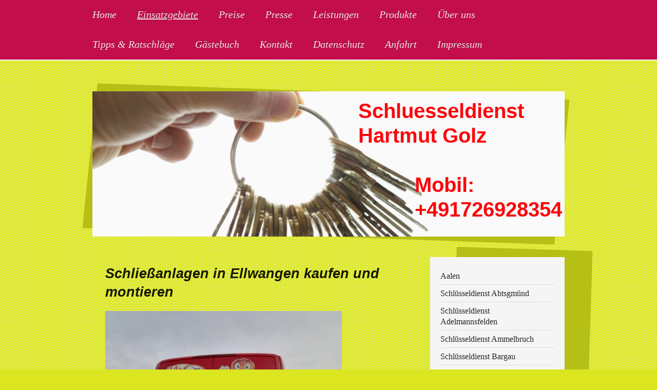

--- FILE ---
content_type: text/html; charset=UTF-8
request_url: https://www.schluesseldienst-golz.de/einsatzgebiete/ellwangen/schlie%C3%9Fanlagen-ellwangen/
body_size: 12881
content:
<!DOCTYPE html>
<html lang="de"  ><head prefix="og: http://ogp.me/ns# fb: http://ogp.me/ns/fb# business: http://ogp.me/ns/business#">
    <meta http-equiv="Content-Type" content="text/html; charset=utf-8"/>
    <meta name="generator" content="IONOS MyWebsite"/>
        
    <link rel="dns-prefetch" href="//cdn.website-start.de/"/>
    <link rel="dns-prefetch" href="//118.mod.mywebsite-editor.com"/>
    <link rel="dns-prefetch" href="https://118.sb.mywebsite-editor.com/"/>
    <link rel="shortcut icon" href="https://www.schluesseldienst-golz.de/s/misc/favicon.png?1570725105"/>
        <link rel="apple-touch-icon" href="https://www.schluesseldienst-golz.de/s/misc/touchicon.png?1570785931"/>
        <title>Schließanlagen Ellwangen</title>
    <style type="text/css">@media screen and (max-device-width: 1024px) {.diyw a.switchViewWeb {display: inline !important;}}</style>
    <style type="text/css">@media screen and (min-device-width: 1024px) {
            .mediumScreenDisabled { display:block }
            .smallScreenDisabled { display:block }
        }
        @media screen and (max-device-width: 1024px) { .mediumScreenDisabled { display:none } }
        @media screen and (max-device-width: 568px) { .smallScreenDisabled { display:none } }
                @media screen and (min-width: 1024px) {
            .mobilepreview .mediumScreenDisabled { display:block }
            .mobilepreview .smallScreenDisabled { display:block }
        }
        @media screen and (max-width: 1024px) { .mobilepreview .mediumScreenDisabled { display:none } }
        @media screen and (max-width: 568px) { .mobilepreview .smallScreenDisabled { display:none } }</style>
    <meta name="viewport" content="width=device-width, initial-scale=1, maximum-scale=1, minimal-ui"/>

<meta name="format-detection" content="telephone=no"/>
        <meta name="keywords" content="Schlüsseldienst , Schlüsselnotdienst , Aufsperrdienst , Türöffnung , Türnotöffnung , Schloss öffnen , Schloss tauschen , Auto PKW öffnen , Briefkasten öffnen , zerstörungsfreie Türöffnung , Schlüssel im Schloss abgebrochen , Schließanlage , Mehrfachverriegelung , Schlüseldienst Aalen , Schlüsseldienst in der Nähe"/>
            <meta name="description" content="Sie wollen eine neue Schließanlage ✅ in Ellwangen oder angrenzende Ortsteile bestellen, konfigurieren und liefern sowie montieren? Schließanlagen mit Not und Gefahrenfunktion ✅ oder Schließanlagen mit Knauffzylinder."/>
            <meta name="robots" content="index,follow"/>
        <link href="//cdn.website-start.de/templates/2069/style.css?1763478093678" rel="stylesheet" type="text/css"/>
    <link href="https://www.schluesseldienst-golz.de/s/style/theming.css?1768407118" rel="stylesheet" type="text/css"/>
    <link href="//cdn.website-start.de/app/cdn/min/group/web.css?1763478093678" rel="stylesheet" type="text/css"/>
<link href="//cdn.website-start.de/app/cdn/min/moduleserver/css/de_DE/common,facebook,shoppingbasket?1763478093678" rel="stylesheet" type="text/css"/>
    <link href="//cdn.website-start.de/app/cdn/min/group/mobilenavigation.css?1763478093678" rel="stylesheet" type="text/css"/>
    <link href="https://118.sb.mywebsite-editor.com/app/logstate2-css.php?site=311189873&amp;t=1768651289" rel="stylesheet" type="text/css"/>

<script type="text/javascript">
    /* <![CDATA[ */
var stagingMode = '';
    /* ]]> */
</script>
<script src="https://118.sb.mywebsite-editor.com/app/logstate-js.php?site=311189873&amp;t=1768651289"></script>

    <link href="//cdn.website-start.de/templates/2069/print.css?1763478093678" rel="stylesheet" media="print" type="text/css"/>
    <script type="text/javascript">
    /* <![CDATA[ */
    var systemurl = 'https://118.sb.mywebsite-editor.com/';
    var webPath = '/';
    var proxyName = '';
    var webServerName = 'www.schluesseldienst-golz.de';
    var sslServerUrl = 'https://www.schluesseldienst-golz.de';
    var nonSslServerUrl = 'http://www.schluesseldienst-golz.de';
    var webserverProtocol = 'http://';
    var nghScriptsUrlPrefix = '//118.mod.mywebsite-editor.com';
    var sessionNamespace = 'DIY_SB';
    var jimdoData = {
        cdnUrl:  '//cdn.website-start.de/',
        messages: {
            lightBox: {
    image : 'Bild',
    of: 'von'
}

        },
        isTrial: 0,
        pageId: 499236    };
    var script_basisID = "311189873";

    diy = window.diy || {};
    diy.web = diy.web || {};

        diy.web.jsBaseUrl = "//cdn.website-start.de/s/build/";

    diy.context = diy.context || {};
    diy.context.type = diy.context.type || 'web';
    /* ]]> */
</script>

<script type="text/javascript" src="//cdn.website-start.de/app/cdn/min/group/web.js?1763478093678" crossorigin="anonymous"></script><script type="text/javascript" src="//cdn.website-start.de/s/build/web.bundle.js?1763478093678" crossorigin="anonymous"></script><script type="text/javascript" src="//cdn.website-start.de/app/cdn/min/group/mobilenavigation.js?1763478093678" crossorigin="anonymous"></script><script src="//cdn.website-start.de/app/cdn/min/moduleserver/js/de_DE/common,facebook,shoppingbasket?1763478093678"></script>
<script type="text/javascript" src="https://cdn.website-start.de/proxy/apps/a1tvb2/resource/dependencies/"></script><script type="text/javascript">
                    if (typeof require !== 'undefined') {
                        require.config({
                            waitSeconds : 10,
                            baseUrl : 'https://cdn.website-start.de/proxy/apps/a1tvb2/js/'
                        });
                    }
                </script><script type="text/javascript">if (window.jQuery) {window.jQuery_1and1 = window.jQuery;}</script>
<meta name="google-site-verification" content="ETjH-DO4HlCzobG2p_Z3yWsoZll64UZ3fgRRX6nbNHQ"/>
<meta name="google-site-verification" content="ETjH-DO4HlCzobG2p_Z3yWsoZll64UZ3fgRRX6nbNHQ"/>
<meta name="google-site-verification" content="ESA-SklgwvfRQiEkhKwAN37UfEKBR_y2Jg6CeR2NQVY"/>
<meta name="google-site-verification" content="2vl5EeKrO2a6FRfF5sgQX4IGCY4FU8nVktglvHSSkcw"/>
<script type="text/javascript">if (window.jQuery_1and1) {window.jQuery = window.jQuery_1and1;}</script>
<script type="text/javascript" src="//cdn.website-start.de/app/cdn/min/group/pfcsupport.js?1763478093678" crossorigin="anonymous"></script>    <meta property="og:type" content="business.business"/>
    <meta property="og:url" content="https://www.schluesseldienst-golz.de/einsatzgebiete/ellwangen/schließanlagen-ellwangen/"/>
    <meta property="og:title" content="Schließanlagen Ellwangen"/>
            <meta property="og:description" content="Sie wollen eine neue Schließanlage ✅ in Ellwangen oder angrenzende Ortsteile bestellen, konfigurieren und liefern sowie montieren? Schließanlagen mit Not und Gefahrenfunktion ✅ oder Schließanlagen mit Knauffzylinder."/>
                <meta property="og:image" content="https://www.schluesseldienst-golz.de/s/misc/logo.jpg?t=1768494642"/>
        <meta property="business:contact_data:country_name" content="Deutschland"/>
    <meta property="business:contact_data:street_address" content="Telemannstr. 3"/>
    <meta property="business:contact_data:locality" content="Ellwangen / Röhlingen"/>
    
    <meta property="business:contact_data:email" content="info@schluesseldienst-golz.de"/>
    <meta property="business:contact_data:postal_code" content="73479"/>
    <meta property="business:contact_data:phone_number" content="+49 172 6928354"/>
    <meta property="business:contact_data:fax_number" content="+49 7965 801672"/>
    
<meta property="business:hours:day" content="MONDAY"/><meta property="business:hours:start" content="00:00"/><meta property="business:hours:end" content="23:59"/><meta property="business:hours:day" content="TUESDAY"/><meta property="business:hours:start" content="00:00"/><meta property="business:hours:end" content="23:59"/><meta property="business:hours:day" content="WEDNESDAY"/><meta property="business:hours:start" content="00:00"/><meta property="business:hours:end" content="23:59"/><meta property="business:hours:day" content="THURSDAY"/><meta property="business:hours:start" content="00:00"/><meta property="business:hours:end" content="23:59"/><meta property="business:hours:day" content="FRIDAY"/><meta property="business:hours:start" content="00:00"/><meta property="business:hours:end" content="23:59"/><meta property="business:hours:day" content="SATURDAY"/><meta property="business:hours:start" content="00:00"/><meta property="business:hours:end" content="23:59"/><meta property="business:hours:day" content="SUNDAY"/><meta property="business:hours:start" content="00:00"/><meta property="business:hours:end" content="23:59"/></head>


<body class="body diyBgActive  cc-pagemode-default diyfeSidebarRight diy-market-de_DE" data-pageid="499236" id="page-499236">
    
    <div class="diyw">
        <div class="diyweb diywebClark">
		<div class="diyfeMobileNav">
		
<nav id="diyfeMobileNav" class="diyfeCA diyfeCA2" role="navigation">
    <a title="Navigation aufklappen/zuklappen">Navigation aufklappen/zuklappen</a>
    <ul class="mainNav1"><li class=" hasSubNavigation"><a data-page-id="393331" href="https://www.schluesseldienst-golz.de/" class=" level_1"><span>Home</span></a><span class="diyfeDropDownSubOpener">&nbsp;</span><div class="diyfeDropDownSubList diyfeCA diyfeCA3"><ul class="mainNav2"><li class=" hasSubNavigation"><a data-page-id="495892" href="https://www.schluesseldienst-golz.de/nuki-2-0/" class=" level_2"><span>Nuki 2.0</span></a></li><li class=" hasSubNavigation"><a data-page-id="491708" href="https://www.schluesseldienst-golz.de/schlüsseldienst/" class=" level_2"><span>Schlüsseldienst</span></a></li></ul></div></li><li class="parent hasSubNavigation"><a data-page-id="393342" href="https://www.schluesseldienst-golz.de/einsatzgebiete/" class="parent level_1"><span>Einsatzgebiete</span></a><span class="diyfeDropDownSubOpener">&nbsp;</span><div class="diyfeDropDownSubList diyfeCA diyfeCA3"><ul class="mainNav2"><li class=" hasSubNavigation"><a data-page-id="393343" href="https://www.schluesseldienst-golz.de/einsatzgebiete/aalen/" class=" level_2"><span>Aalen</span></a><span class="diyfeDropDownSubOpener">&nbsp;</span><div class="diyfeDropDownSubList diyfeCA diyfeCA3"><ul class="mainNav3"><li class=" hasSubNavigation"><a data-page-id="521710" href="https://www.schluesseldienst-golz.de/einsatzgebiete/aalen/gewerbenachweis/" class=" level_3"><span>Gewerbenachweis</span></a></li><li class=" hasSubNavigation"><a data-page-id="471553" href="https://www.schluesseldienst-golz.de/einsatzgebiete/aalen/türöffnung-aalen/" class=" level_3"><span>Türöffnung Aalen</span></a></li><li class=" hasSubNavigation"><a data-page-id="515620" href="https://www.schluesseldienst-golz.de/einsatzgebiete/aalen/schlüsseldienst-aalen/" class=" level_3"><span>Schlüsseldienst Aalen</span></a></li><li class=" hasSubNavigation"><a data-page-id="499235" href="https://www.schluesseldienst-golz.de/einsatzgebiete/aalen/schließanlagen-in-aalen/" class=" level_3"><span>Schließanlagen in Aalen</span></a></li><li class=" hasSubNavigation"><a data-page-id="484190" href="https://www.schluesseldienst-golz.de/einsatzgebiete/aalen/schlosstausch-in-aalen/" class=" level_3"><span>Schlosstausch in Aalen</span></a></li></ul></div></li><li class=" hasSubNavigation"><a data-page-id="393344" href="https://www.schluesseldienst-golz.de/einsatzgebiete/schlüsseldienst-abtsgmünd/" class=" level_2"><span>Schlüsseldienst Abtsgmünd</span></a><span class="diyfeDropDownSubOpener">&nbsp;</span><div class="diyfeDropDownSubList diyfeCA diyfeCA3"><ul class="mainNav3"><li class=" hasSubNavigation"><a data-page-id="467586" href="https://www.schluesseldienst-golz.de/einsatzgebiete/schlüsseldienst-abtsgmünd/telefonnummer-schlüsseldienst-abtsgmünd/" class=" level_3"><span>Telefonnummer Schlüsseldienst Abtsgmünd</span></a></li><li class=" hasSubNavigation"><a data-page-id="499277" href="https://www.schluesseldienst-golz.de/einsatzgebiete/schlüsseldienst-abtsgmünd/schließanlagen-in-abtsgmünd/" class=" level_3"><span>Schließanlagen in Abtsgmünd</span></a></li></ul></div></li><li class=" hasSubNavigation"><a data-page-id="393345" href="https://www.schluesseldienst-golz.de/einsatzgebiete/schlüsseldienst-adelmannsfelden/" class=" level_2"><span>Schlüsseldienst Adelmannsfelden</span></a><span class="diyfeDropDownSubOpener">&nbsp;</span><div class="diyfeDropDownSubList diyfeCA diyfeCA3"><ul class="mainNav3"><li class=" hasSubNavigation"><a data-page-id="499278" href="https://www.schluesseldienst-golz.de/einsatzgebiete/schlüsseldienst-adelmannsfelden/schließanlagen-in-adelmannsfelden/" class=" level_3"><span>Schließanlagen in Adelmannsfelden</span></a></li></ul></div></li><li class=" hasSubNavigation"><a data-page-id="393346" href="https://www.schluesseldienst-golz.de/einsatzgebiete/schlüsseldienst-ammelbruch/" class=" level_2"><span>Schlüsseldienst Ammelbruch</span></a></li><li class=" hasSubNavigation"><a data-page-id="499956" href="https://www.schluesseldienst-golz.de/einsatzgebiete/schlüsseldienst-bargau/" class=" level_2"><span>Schlüsseldienst Bargau</span></a></li><li class=" hasSubNavigation"><a data-page-id="393347" href="https://www.schluesseldienst-golz.de/einsatzgebiete/schlüsseldienst-bopfingen/" class=" level_2"><span>Schlüsseldienst Bopfingen</span></a><span class="diyfeDropDownSubOpener">&nbsp;</span><div class="diyfeDropDownSubList diyfeCA diyfeCA3"><ul class="mainNav3"><li class=" hasSubNavigation"><a data-page-id="467382" href="https://www.schluesseldienst-golz.de/einsatzgebiete/schlüsseldienst-bopfingen/telefonnummer-schlüsseldienst-bopfingen/" class=" level_3"><span>Telefonnummer Schlüsseldienst Bopfingen</span></a></li><li class=" hasSubNavigation"><a data-page-id="409120" href="https://www.schluesseldienst-golz.de/einsatzgebiete/schlüsseldienst-bopfingen/türöffnung-bopfingen/" class=" level_3"><span>Türöffnung Bopfingen</span></a></li><li class=" hasSubNavigation"><a data-page-id="499237" href="https://www.schluesseldienst-golz.de/einsatzgebiete/schlüsseldienst-bopfingen/schließanlagen-in-bopfingen/" class=" level_3"><span>Schließanlagen in Bopfingen</span></a></li></ul></div></li><li class=" hasSubNavigation"><a data-page-id="393348" href="https://www.schluesseldienst-golz.de/einsatzgebiete/schlüsseldienst-bergbronn/" class=" level_2"><span>Schlüsseldienst Bergbronn</span></a></li><li class=" hasSubNavigation"><a data-page-id="393349" href="https://www.schluesseldienst-golz.de/einsatzgebiete/schlüsseldienst-böbingen-a-d-rems/" class=" level_2"><span>Schlüsseldienst Böbingen a.d. Rems</span></a></li><li class=" hasSubNavigation"><a data-page-id="393353" href="https://www.schluesseldienst-golz.de/einsatzgebiete/schlüsseldienst-bühlertann/" class=" level_2"><span>Schlüsseldienst Bühlertann</span></a></li><li class=" hasSubNavigation"><a data-page-id="393354" href="https://www.schluesseldienst-golz.de/einsatzgebiete/schlüsseldienst-bühlerzell/" class=" level_2"><span>Schlüsseldienst Bühlerzell</span></a><div class="diyfeDropDownSubList diyfeCA diyfeCA3"><ul class="mainNav3"></ul></div></li><li class=" hasSubNavigation"><a data-page-id="393356" href="https://www.schluesseldienst-golz.de/einsatzgebiete/schlüsseldienst-crailsheim/" class=" level_2"><span>Schlüsseldienst Crailsheim</span></a><span class="diyfeDropDownSubOpener">&nbsp;</span><div class="diyfeDropDownSubList diyfeCA diyfeCA3"><ul class="mainNav3"><li class=" hasSubNavigation"><a data-page-id="467523" href="https://www.schluesseldienst-golz.de/einsatzgebiete/schlüsseldienst-crailsheim/telefonnummer-schlüsseldienst-crailsheim/" class=" level_3"><span>Telefonnummer Schlüsseldienst Crailsheim</span></a></li></ul></div></li><li class=" hasSubNavigation"><a data-page-id="393357" href="https://www.schluesseldienst-golz.de/einsatzgebiete/schlüsseldienst-dinkelsbühl/" class=" level_2"><span>Schlüsseldienst Dinkelsbühl</span></a><span class="diyfeDropDownSubOpener">&nbsp;</span><div class="diyfeDropDownSubList diyfeCA diyfeCA3"><ul class="mainNav3"><li class=" hasSubNavigation"><a data-page-id="467524" href="https://www.schluesseldienst-golz.de/einsatzgebiete/schlüsseldienst-dinkelsbühl/telefonnummer-schlüsseldienst-dinkelsbühl/" class=" level_3"><span>Telefonnummer Schlüsseldienst Dinkelsbühl</span></a></li><li class=" hasSubNavigation"><a data-page-id="483002" href="https://www.schluesseldienst-golz.de/einsatzgebiete/schlüsseldienst-dinkelsbühl/türöffnung-dinkelsbühl/" class=" level_3"><span>Türöffnung Dinkelsbühl</span></a></li></ul></div></li><li class=" hasSubNavigation"><a data-page-id="393358" href="https://www.schluesseldienst-golz.de/einsatzgebiete/dalkingen/" class=" level_2"><span>Dalkingen</span></a><span class="diyfeDropDownSubOpener">&nbsp;</span><div class="diyfeDropDownSubList diyfeCA diyfeCA3"><ul class="mainNav3"><li class=" hasSubNavigation"><a data-page-id="500084" href="https://www.schluesseldienst-golz.de/einsatzgebiete/dalkingen/tel-nr-schlüsseldienst-dalkingen/" class=" level_3"><span>Tel.Nr. Schlüsseldienst Dalkingen</span></a></li></ul></div></li><li class=" hasSubNavigation"><a data-page-id="393359" href="https://www.schluesseldienst-golz.de/einsatzgebiete/deiningen/" class=" level_2"><span>Deiningen</span></a></li><li class=" hasSubNavigation"><a data-page-id="393361" href="https://www.schluesseldienst-golz.de/einsatzgebiete/dürrwangen/" class=" level_2"><span>Dürrwangen</span></a></li><li class=" hasSubNavigation"><a data-page-id="393362" href="https://www.schluesseldienst-golz.de/einsatzgebiete/dentlein-a-forst/" class=" level_2"><span>Dentlein a.Forst</span></a></li><li class=" hasSubNavigation"><a data-page-id="393363" href="https://www.schluesseldienst-golz.de/einsatzgebiete/dewangen/" class=" level_2"><span>Dewangen</span></a></li><li class="parent hasSubNavigation"><a data-page-id="393364" href="https://www.schluesseldienst-golz.de/einsatzgebiete/ellwangen/" class="parent level_2"><span>Ellwangen</span></a><span class="diyfeDropDownSubOpener">&nbsp;</span><div class="diyfeDropDownSubList diyfeCA diyfeCA3"><ul class="mainNav3"><li class=" hasSubNavigation"><a data-page-id="516172" href="https://www.schluesseldienst-golz.de/einsatzgebiete/ellwangen/schlüsseldienst-aus-ellwangen/" class=" level_3"><span>Schlüsseldienst aus Ellwangen</span></a></li><li class="current hasSubNavigation"><a data-page-id="499236" href="https://www.schluesseldienst-golz.de/einsatzgebiete/ellwangen/schließanlagen-ellwangen/" class="current level_3"><span>Schließanlagen Ellwangen</span></a></li></ul></div></li><li class=" hasSubNavigation"><a data-page-id="393365" href="https://www.schluesseldienst-golz.de/einsatzgebiete/ellenberg/" class=" level_2"><span>Ellenberg</span></a><span class="diyfeDropDownSubOpener">&nbsp;</span><div class="diyfeDropDownSubList diyfeCA diyfeCA3"><ul class="mainNav3"><li class=" hasSubNavigation"><a data-page-id="500087" href="https://www.schluesseldienst-golz.de/einsatzgebiete/ellenberg/telefonnummer-schlüsseldienst-ellenberg/" class=" level_3"><span>Telefonnummer Schlüsseldienst Ellenberg</span></a></li></ul></div></li><li class=" hasSubNavigation"><a data-page-id="393366" href="https://www.schluesseldienst-golz.de/einsatzgebiete/eigenzell/" class=" level_2"><span>Eigenzell</span></a></li><li class=" hasSubNavigation"><a data-page-id="393367" href="https://www.schluesseldienst-golz.de/einsatzgebiete/eggenrot/" class=" level_2"><span>Eggenrot</span></a></li><li class=" hasSubNavigation"><a data-page-id="393368" href="https://www.schluesseldienst-golz.de/einsatzgebiete/essingen/" class=" level_2"><span>Essingen</span></a></li><li class=" hasSubNavigation"><a data-page-id="393370" href="https://www.schluesseldienst-golz.de/einsatzgebiete/ederheim/" class=" level_2"><span>Ederheim</span></a></li><li class=" hasSubNavigation"><a data-page-id="393371" href="https://www.schluesseldienst-golz.de/einsatzgebiete/ehingen/" class=" level_2"><span>Ehingen</span></a></li><li class=" hasSubNavigation"><a data-page-id="393372" href="https://www.schluesseldienst-golz.de/einsatzgebiete/ehringen/" class=" level_2"><span>Ehringen</span></a></li><li class=" hasSubNavigation"><a data-page-id="393373" href="https://www.schluesseldienst-golz.de/einsatzgebiete/feuchtwangen/" class=" level_2"><span>Feuchtwangen</span></a></li><li class=" hasSubNavigation"><a data-page-id="393374" href="https://www.schluesseldienst-golz.de/einsatzgebiete/fremdingen/" class=" level_2"><span>Fremdingen</span></a></li><li class=" hasSubNavigation"><a data-page-id="393375" href="https://www.schluesseldienst-golz.de/einsatzgebiete/fichtenau/" class=" level_2"><span>Fichtenau</span></a></li><li class=" hasSubNavigation"><a data-page-id="393376" href="https://www.schluesseldienst-golz.de/einsatzgebiete/frankenhardt/" class=" level_2"><span>Frankenhardt</span></a></li><li class=" hasSubNavigation"><a data-page-id="393377" href="https://www.schluesseldienst-golz.de/einsatzgebiete/fachsenfeld/" class=" level_2"><span>Fachsenfeld</span></a></li><li class=" hasSubNavigation"><a data-page-id="393378" href="https://www.schluesseldienst-golz.de/einsatzgebiete/göggingen/" class=" level_2"><span>Göggingen</span></a></li><li class=" hasSubNavigation"><a data-page-id="393381" href="https://www.schluesseldienst-golz.de/einsatzgebiete/gerolfingen/" class=" level_2"><span>Gerolfingen</span></a></li><li class=" hasSubNavigation"><a data-page-id="393383" href="https://www.schluesseldienst-golz.de/einsatzgebiete/heubach/" class=" level_2"><span>Heubach</span></a></li><li class=" hasSubNavigation"><a data-page-id="393384" href="https://www.schluesseldienst-golz.de/einsatzgebiete/hüttlingen/" class=" level_2"><span>Hüttlingen</span></a></li><li class=" hasSubNavigation"><a data-page-id="393385" href="https://www.schluesseldienst-golz.de/einsatzgebiete/heuchlingen/" class=" level_2"><span>Heuchlingen</span></a></li><li class=" hasSubNavigation"><a data-page-id="393386" href="https://www.schluesseldienst-golz.de/einsatzgebiete/iggingen/" class=" level_2"><span>Iggingen</span></a></li><li class=" hasSubNavigation"><a data-page-id="393388" href="https://www.schluesseldienst-golz.de/einsatzgebiete/jagstzell/" class=" level_2"><span>Jagstzell</span></a></li><li class=" hasSubNavigation"><a data-page-id="393389" href="https://www.schluesseldienst-golz.de/einsatzgebiete/jagstheim/" class=" level_2"><span>Jagstheim</span></a></li><li class=" hasSubNavigation"><a data-page-id="393390" href="https://www.schluesseldienst-golz.de/einsatzgebiete/kirchheim-a-ries/" class=" level_2"><span>Kirchheim a.Ries</span></a><span class="diyfeDropDownSubOpener">&nbsp;</span><div class="diyfeDropDownSubList diyfeCA diyfeCA3"><ul class="mainNav3"><li class=" hasSubNavigation"><a data-page-id="393391" href="https://www.schluesseldienst-golz.de/einsatzgebiete/kirchheim-a-ries/königsbronn/" class=" level_3"><span>Königsbronn</span></a></li></ul></div></li><li class=" hasSubNavigation"><a data-page-id="393392" href="https://www.schluesseldienst-golz.de/einsatzgebiete/kerkingen/" class=" level_2"><span>Kerkingen</span></a></li><li class=" hasSubNavigation"><a data-page-id="393393" href="https://www.schluesseldienst-golz.de/einsatzgebiete/kösingen/" class=" level_2"><span>Kösingen</span></a></li><li class=" hasSubNavigation"><a data-page-id="393396" href="https://www.schluesseldienst-golz.de/einsatzgebiete/lauchheim/" class=" level_2"><span>Lauchheim</span></a></li><li class=" hasSubNavigation"><a data-page-id="393397" href="https://www.schluesseldienst-golz.de/einsatzgebiete/lippach/" class=" level_2"><span>Lippach</span></a><span class="diyfeDropDownSubOpener">&nbsp;</span><div class="diyfeDropDownSubList diyfeCA diyfeCA3"><ul class="mainNav3"><li class=" hasSubNavigation"><a data-page-id="393398" href="https://www.schluesseldienst-golz.de/einsatzgebiete/lippach/leinzell/" class=" level_3"><span>Leinzell</span></a></li></ul></div></li><li class=" hasSubNavigation"><a data-page-id="393399" href="https://www.schluesseldienst-golz.de/einsatzgebiete/langfurt/" class=" level_2"><span>Langfurt</span></a></li><li class=" hasSubNavigation"><a data-page-id="393400" href="https://www.schluesseldienst-golz.de/einsatzgebiete/mönchsroth/" class=" level_2"><span>Mönchsroth</span></a></li><li class=" hasSubNavigation"><a data-page-id="393401" href="https://www.schluesseldienst-golz.de/einsatzgebiete/maihingen/" class=" level_2"><span>Maihingen</span></a></li><li class=" hasSubNavigation"><a data-page-id="393402" href="https://www.schluesseldienst-golz.de/einsatzgebiete/minderoffingen/" class=" level_2"><span>Minderoffingen</span></a><span class="diyfeDropDownSubOpener">&nbsp;</span><div class="diyfeDropDownSubList diyfeCA diyfeCA3"><ul class="mainNav3"><li class=" hasSubNavigation"><a data-page-id="393403" href="https://www.schluesseldienst-golz.de/einsatzgebiete/minderoffingen/markoffingen/" class=" level_3"><span>Markoffingen</span></a></li></ul></div></li><li class=" hasSubNavigation"><a data-page-id="499952" href="https://www.schluesseldienst-golz.de/einsatzgebiete/schlüsseldienst-mutlangen/" class=" level_2"><span>Schlüsseldienst Mutlangen</span></a></li><li class=" hasSubNavigation"><a data-page-id="399915" href="https://www.schluesseldienst-golz.de/einsatzgebiete/schlüsseldienst-nattheim/" class=" level_2"><span>Schlüsseldienst Nattheim</span></a></li><li class=" hasSubNavigation"><a data-page-id="399914" href="https://www.schluesseldienst-golz.de/einsatzgebiete/schlüsseldienst-neuler/" class=" level_2"><span>Schlüsseldienst Neuler</span></a></li><li class=" hasSubNavigation"><a data-page-id="393678" href="https://www.schluesseldienst-golz.de/einsatzgebiete/schlüsseldienst-nördlingen/" class=" level_2"><span>Schlüsseldienst Nördlingen</span></a><span class="diyfeDropDownSubOpener">&nbsp;</span><div class="diyfeDropDownSubList diyfeCA diyfeCA3"><ul class="mainNav3"><li class=" hasSubNavigation"><a data-page-id="516310" href="https://www.schluesseldienst-golz.de/einsatzgebiete/schlüsseldienst-nördlingen/türöffnung-in-nördlingen/" class=" level_3"><span>Türöffnung in Nördlingen</span></a></li></ul></div></li><li class=" hasSubNavigation"><a data-page-id="394440" href="https://www.schluesseldienst-golz.de/einsatzgebiete/schlüsseldienst-oberkochen/" class=" level_2"><span>Schlüsseldienst Oberkochen</span></a><span class="diyfeDropDownSubOpener">&nbsp;</span><div class="diyfeDropDownSubList diyfeCA diyfeCA3"><ul class="mainNav3"><li class=" hasSubNavigation"><a data-page-id="518774" href="https://www.schluesseldienst-golz.de/einsatzgebiete/schlüsseldienst-oberkochen/oberkochen/" class=" level_3"><span>Oberkochen</span></a></li></ul></div></li><li class=" hasSubNavigation"><a data-page-id="394464" href="https://www.schluesseldienst-golz.de/einsatzgebiete/oettingen/" class=" level_2"><span>Oettingen</span></a></li><li class=" hasSubNavigation"><a data-page-id="394329" href="https://www.schluesseldienst-golz.de/einsatzgebiete/pfahlheim/" class=" level_2"><span>Pfahlheim</span></a></li><li class=" hasSubNavigation"><a data-page-id="399917" href="https://www.schluesseldienst-golz.de/einsatzgebiete/schlüsseldienst-rainau/" class=" level_2"><span>Schlüsseldienst Rainau</span></a></li><li class=" hasSubNavigation"><a data-page-id="399918" href="https://www.schluesseldienst-golz.de/einsatzgebiete/schlüsseldienst-rosenberg/" class=" level_2"><span>Schlüsseldienst Rosenberg</span></a></li><li class=" hasSubNavigation"><a data-page-id="394454" href="https://www.schluesseldienst-golz.de/einsatzgebiete/röhlingen/" class=" level_2"><span>Röhlingen</span></a><span class="diyfeDropDownSubOpener">&nbsp;</span><div class="diyfeDropDownSubList diyfeCA diyfeCA3"><ul class="mainNav3"><li class=" hasSubNavigation"><a data-page-id="499946" href="https://www.schluesseldienst-golz.de/einsatzgebiete/röhlingen/schlüsseldienst-röhlingen/" class=" level_3"><span>Schlüsseldienst Röhlingen</span></a></li></ul></div></li><li class=" hasSubNavigation"><a data-page-id="394455" href="https://www.schluesseldienst-golz.de/einsatzgebiete/riesbürg/" class=" level_2"><span>Riesbürg</span></a></li><li class=" hasSubNavigation"><a data-page-id="499954" href="https://www.schluesseldienst-golz.de/einsatzgebiete/schlüsseldienst-schechingen/" class=" level_2"><span>Schlüsseldienst Schechingen</span></a></li><li class=" hasSubNavigation"><a data-page-id="399916" href="https://www.schluesseldienst-golz.de/einsatzgebiete/schlüsseldienst-schopfloch/" class=" level_2"><span>Schlüsseldienst Schopfloch</span></a></li><li class=" hasSubNavigation"><a data-page-id="399719" href="https://www.schluesseldienst-golz.de/einsatzgebiete/schlüsseldienst-schwäbisch-gmünd/" class=" level_2"><span>Schlüsseldienst Schwäbisch Gmünd</span></a><span class="diyfeDropDownSubOpener">&nbsp;</span><div class="diyfeDropDownSubList diyfeCA diyfeCA3"><ul class="mainNav3"><li class=" hasSubNavigation"><a data-page-id="399720" href="https://www.schluesseldienst-golz.de/einsatzgebiete/schlüsseldienst-schwäbisch-gmünd/leistungen-schlüsseldienst-schwäbisch-gmünd/" class=" level_3"><span>Leistungen Schlüsseldienst Schwäbisch Gmünd</span></a></li></ul></div></li><li class=" hasSubNavigation"><a data-page-id="394456" href="https://www.schluesseldienst-golz.de/einsatzgebiete/stödtlen/" class=" level_2"><span>Stödtlen</span></a></li><li class=" hasSubNavigation"><a data-page-id="394457" href="https://www.schluesseldienst-golz.de/einsatzgebiete/stimpfach/" class=" level_2"><span>Stimpfach</span></a></li><li class=" hasSubNavigation"><a data-page-id="394458" href="https://www.schluesseldienst-golz.de/einsatzgebiete/tannhausen/" class=" level_2"><span>Tannhausen</span></a></li><li class=" hasSubNavigation"><a data-page-id="394459" href="https://www.schluesseldienst-golz.de/einsatzgebiete/unterkochen/" class=" level_2"><span>Unterkochen</span></a></li><li class=" hasSubNavigation"><a data-page-id="512984" href="https://www.schluesseldienst-golz.de/einsatzgebiete/unterrombach/" class=" level_2"><span>Unterrombach</span></a></li><li class=" hasSubNavigation"><a data-page-id="394465" href="https://www.schluesseldienst-golz.de/einsatzgebiete/unterschneidheim/" class=" level_2"><span>Unterschneidheim</span></a></li><li class=" hasSubNavigation"><a data-page-id="517104" href="https://www.schluesseldienst-golz.de/einsatzgebiete/wallerstein/" class=" level_2"><span>Wallerstein</span></a></li><li class=" hasSubNavigation"><a data-page-id="394460" href="https://www.schluesseldienst-golz.de/einsatzgebiete/wasseralfingen/" class=" level_2"><span>Wasseralfingen</span></a></li><li class=" hasSubNavigation"><a data-page-id="502661" href="https://www.schluesseldienst-golz.de/einsatzgebiete/schlüsseldienst-wassertrüdingen/" class=" level_2"><span>Schlüsseldienst Wassertrüdingen</span></a></li><li class=" hasSubNavigation"><a data-page-id="394873" href="https://www.schluesseldienst-golz.de/einsatzgebiete/westhausen/" class=" level_2"><span>Westhausen</span></a></li><li class=" hasSubNavigation"><a data-page-id="425932" href="https://www.schluesseldienst-golz.de/einsatzgebiete/wört/" class=" level_2"><span>Wört</span></a></li><li class=" hasSubNavigation"><a data-page-id="394461" href="https://www.schluesseldienst-golz.de/einsatzgebiete/wilburgstetten/" class=" level_2"><span>Wilburgstetten</span></a></li><li class=" hasSubNavigation"><a data-page-id="394462" href="https://www.schluesseldienst-golz.de/einsatzgebiete/zöbingen/" class=" level_2"><span>Zöbingen</span></a></li><li class=" hasSubNavigation"><a data-page-id="394463" href="https://www.schluesseldienst-golz.de/einsatzgebiete/zipplingen/" class=" level_2"><span>Zipplingen</span></a></li></ul></div></li><li class=" hasSubNavigation"><a data-page-id="393332" href="https://www.schluesseldienst-golz.de/preise/" class=" level_1"><span>Preise</span></a><span class="diyfeDropDownSubOpener">&nbsp;</span><div class="diyfeDropDownSubList diyfeCA diyfeCA3"><ul class="mainNav2"><li class=" hasSubNavigation"><a data-page-id="393333" href="https://www.schluesseldienst-golz.de/preise/preisempfehlungen/" class=" level_2"><span>Preisempfehlungen</span></a></li></ul></div></li><li class=" hasSubNavigation"><a data-page-id="393334" href="https://www.schluesseldienst-golz.de/presse/" class=" level_1"><span>Presse</span></a><span class="diyfeDropDownSubOpener">&nbsp;</span><div class="diyfeDropDownSubList diyfeCA diyfeCA3"><ul class="mainNav2"><li class=" hasSubNavigation"><a data-page-id="396370" href="https://www.schluesseldienst-golz.de/presse/news/" class=" level_2"><span>News</span></a></li><li class=" hasSubNavigation"><a data-page-id="393337" href="https://www.schluesseldienst-golz.de/presse/videos-schlüsseldienstabzocke/" class=" level_2"><span>Videos Schlüsseldienstabzocke</span></a></li></ul></div></li><li class=" hasSubNavigation"><a data-page-id="393338" href="https://www.schluesseldienst-golz.de/leistungen/" class=" level_1"><span>Leistungen</span></a><span class="diyfeDropDownSubOpener">&nbsp;</span><div class="diyfeDropDownSubList diyfeCA diyfeCA3"><ul class="mainNav2"><li class=" hasSubNavigation"><a data-page-id="393339" href="https://www.schluesseldienst-golz.de/leistungen/schlösser/" class=" level_2"><span>Schlösser</span></a></li><li class=" hasSubNavigation"><a data-page-id="393340" href="https://www.schluesseldienst-golz.de/leistungen/schließanlagen/" class=" level_2"><span>Schließanlagen</span></a></li><li class=" hasSubNavigation"><a data-page-id="514248" href="https://www.schluesseldienst-golz.de/leistungen/türöffnungen/" class=" level_2"><span>Türöffnungen</span></a></li></ul></div></li><li class=" hasSubNavigation"><a data-page-id="393405" href="https://www.schluesseldienst-golz.de/produkte/" class=" level_1"><span>Produkte</span></a></li><li class=" hasSubNavigation"><a data-page-id="393404" href="https://www.schluesseldienst-golz.de/über-uns/" class=" level_1"><span>Über uns</span></a><span class="diyfeDropDownSubOpener">&nbsp;</span><div class="diyfeDropDownSubList diyfeCA diyfeCA3"><ul class="mainNav2"><li class=" hasSubNavigation"><a data-page-id="396613" href="https://www.schluesseldienst-golz.de/über-uns/kollegen-und-partnerunternehmen/" class=" level_2"><span>Kollegen und Partnerunternehmen</span></a></li></ul></div></li><li class=" hasSubNavigation"><a data-page-id="393407" href="https://www.schluesseldienst-golz.de/tipps-ratschläge/" class=" level_1"><span>Tipps &amp; Ratschläge</span></a></li><li class=" hasSubNavigation"><a data-page-id="393591" href="https://www.schluesseldienst-golz.de/gästebuch/" class=" level_1"><span>Gästebuch</span></a></li><li class=" hasSubNavigation"><a data-page-id="393327" href="https://www.schluesseldienst-golz.de/kontakt/" class=" level_1"><span>Kontakt</span></a></li><li class=" hasSubNavigation"><a data-page-id="480546" href="https://www.schluesseldienst-golz.de/datenschutz/" class=" level_1"><span>Datenschutz</span></a></li><li class=" hasSubNavigation"><a data-page-id="393328" href="https://www.schluesseldienst-golz.de/anfahrt/" class=" level_1"><span>Anfahrt</span></a></li><li class=" hasSubNavigation"><a data-page-id="393411" href="https://www.schluesseldienst-golz.de/impressum/" class=" level_1"><span>Impressum</span></a><span class="diyfeDropDownSubOpener">&nbsp;</span><div class="diyfeDropDownSubList diyfeCA diyfeCA3"><ul class="mainNav2"><li class=" hasSubNavigation"><a data-page-id="393410" href="https://www.schluesseldienst-golz.de/impressum/agbs/" class=" level_2"><span>AGBs</span></a></li></ul></div></li></ul></nav>
	</div>
	<div class="diywebNav diywebNavMain diywebNav1 diywebNavHorizontal">
		<div class="diywebLiveArea">
			<div class="diywebMainGutter">
				<div class="diyfeGE diyfeCA diyfeCA2">
					<div class="diywebGutter">
						<div class="webnavigation"><ul id="mainNav1" class="mainNav1"><li class="navTopItemGroup_1"><a data-page-id="393331" href="https://www.schluesseldienst-golz.de/" class="level_1"><span>Home</span></a></li><li class="navTopItemGroup_2"><a data-page-id="393342" href="https://www.schluesseldienst-golz.de/einsatzgebiete/" class="parent level_1"><span>Einsatzgebiete</span></a></li><li class="navTopItemGroup_3"><a data-page-id="393332" href="https://www.schluesseldienst-golz.de/preise/" class="level_1"><span>Preise</span></a></li><li class="navTopItemGroup_4"><a data-page-id="393334" href="https://www.schluesseldienst-golz.de/presse/" class="level_1"><span>Presse</span></a></li><li class="navTopItemGroup_5"><a data-page-id="393338" href="https://www.schluesseldienst-golz.de/leistungen/" class="level_1"><span>Leistungen</span></a></li><li class="navTopItemGroup_6"><a data-page-id="393405" href="https://www.schluesseldienst-golz.de/produkte/" class="level_1"><span>Produkte</span></a></li><li class="navTopItemGroup_7"><a data-page-id="393404" href="https://www.schluesseldienst-golz.de/über-uns/" class="level_1"><span>Über uns</span></a></li><li class="navTopItemGroup_8"><a data-page-id="393407" href="https://www.schluesseldienst-golz.de/tipps-ratschläge/" class="level_1"><span>Tipps &amp; Ratschläge</span></a></li><li class="navTopItemGroup_9"><a data-page-id="393591" href="https://www.schluesseldienst-golz.de/gästebuch/" class="level_1"><span>Gästebuch</span></a></li><li class="navTopItemGroup_10"><a data-page-id="393327" href="https://www.schluesseldienst-golz.de/kontakt/" class="level_1"><span>Kontakt</span></a></li><li class="navTopItemGroup_11"><a data-page-id="480546" href="https://www.schluesseldienst-golz.de/datenschutz/" class="level_1"><span>Datenschutz</span></a></li><li class="navTopItemGroup_12"><a data-page-id="393328" href="https://www.schluesseldienst-golz.de/anfahrt/" class="level_1"><span>Anfahrt</span></a></li><li class="navTopItemGroup_13"><a data-page-id="393411" href="https://www.schluesseldienst-golz.de/impressum/" class="level_1"><span>Impressum</span></a></li></ul></div>
					</div>
				</div>
			</div>
		</div>
	</div>
	<div class="diywebEmotionHeader">
		<div class="diywebLiveArea">
			<div class="diywebMainGutter">
				<div class="diyfeGE">
					<div class="diywebGutter">
						
<style type="text/css" media="all">
.diyw div#emotion-header {
        max-width: 920px;
        max-height: 283px;
        }

.diyw div#emotion-header-title-bg {
    left: 0%;
    top: 20%;
    width: 100%;
    height: 15%;

    background-color: #FFFFFF;
    opacity: 0.50;
    filter: alpha(opacity = 50);
    display: none;}
.diyw img#emotion-header-logo {
    left: 6.85%;
    top: 58.65%;
    background: transparent;
            width: 15.98%;
        height: 14.13%;
                border: none;
        padding: 0px;
                display: none;
    }

.diyw div#emotion-header strong#emotion-header-title {
    left: 20%;
    top: 20%;
    color: #fd040a;
        font: normal bold 40px/120% Helvetica, 'Helvetica Neue', 'Trebuchet MS', sans-serif;
}

.diyw div#emotion-no-bg-container{
    max-height: 283px;
}

.diyw div#emotion-no-bg-container .emotion-no-bg-height {
    margin-top: 30.76%;
}
</style>
<div id="emotion-header" data-action="loadView" data-params="active" data-imagescount="1">
            <img src="https://www.schluesseldienst-golz.de/s/img/emotionheader.jpg?1610534383.920px.283px" id="emotion-header-img" alt=""/>
            
        <div id="ehSlideshowPlaceholder">
            <div id="ehSlideShow">
                <div class="slide-container">
                                        <div style="background-color: #">
                            <img src="https://www.schluesseldienst-golz.de/s/img/emotionheader.jpg?1610534383.920px.283px" alt=""/>
                        </div>
                                    </div>
            </div>
        </div>


        <script type="text/javascript">
        //<![CDATA[
                diy.module.emotionHeader.slideShow.init({ slides: [{"url":"https:\/\/www.schluesseldienst-golz.de\/s\/img\/emotionheader.jpg?1610534383.920px.283px","image_alt":"","bgColor":"#"}] });
        //]]>
        </script>

    
                        <a href="https://www.schluesseldienst-golz.de/">
        
                    <img id="emotion-header-logo" src="https://www.schluesseldienst-golz.de/s/misc/logo.jpg?t=1768494642" alt=""/>
        
                    </a>
            
    
            <strong id="emotion-header-title" style="text-align: left">Schluesseldienst 
Hartmut Golz 

          Mobil:  
          +491726928354</strong>
                    <div class="notranslate">
                <svg xmlns="http://www.w3.org/2000/svg" version="1.1" id="emotion-header-title-svg" viewBox="0 0 920 283" preserveAspectRatio="xMinYMin meet"><text style="font-family:Helvetica, 'Helvetica Neue', 'Trebuchet MS', sans-serif;font-size:40px;font-style:normal;font-weight:bold;fill:#fd040a;line-height:1.2em;"><tspan x="0" style="text-anchor: start" dy="0.95em">Schluesseldienst </tspan><tspan x="0" style="text-anchor: start" dy="1.2em">Hartmut Golz </tspan><tspan x="0" style="text-anchor: start" dy="1.2em"> </tspan><tspan x="0" style="text-anchor: start" dy="1.2em">          Mobil:  </tspan><tspan x="0" style="text-anchor: start" dy="1.2em">          +491726928354</tspan></text></svg>
            </div>
            
    
    <script type="text/javascript">
    //<![CDATA[
    (function ($) {
        function enableSvgTitle() {
                        var titleSvg = $('svg#emotion-header-title-svg'),
                titleHtml = $('#emotion-header-title'),
                emoWidthAbs = 920,
                emoHeightAbs = 283,
                offsetParent,
                titlePosition,
                svgBoxWidth,
                svgBoxHeight;

                        if (titleSvg.length && titleHtml.length) {
                offsetParent = titleHtml.offsetParent();
                titlePosition = titleHtml.position();
                svgBoxWidth = titleHtml.width();
                svgBoxHeight = titleHtml.height();

                                titleSvg.get(0).setAttribute('viewBox', '0 0 ' + svgBoxWidth + ' ' + svgBoxHeight);
                titleSvg.css({
                   left: Math.roundTo(100 * titlePosition.left / offsetParent.width(), 3) + '%',
                   top: Math.roundTo(100 * titlePosition.top / offsetParent.height(), 3) + '%',
                   width: Math.roundTo(100 * svgBoxWidth / emoWidthAbs, 3) + '%',
                   height: Math.roundTo(100 * svgBoxHeight / emoHeightAbs, 3) + '%'
                });

                titleHtml.css('visibility','hidden');
                titleSvg.css('visibility','visible');
            }
        }

        
            var posFunc = function($, overrideSize) {
                var elems = [], containerWidth, containerHeight;
                                    elems.push({
                        selector: '#emotion-header-title',
                        overrideSize: true,
                        horPos: 99.04,
                        vertPos: 32.53                    });
                    lastTitleWidth = $('#emotion-header-title').width();
                                                elems.push({
                    selector: '#emotion-header-title-bg',
                    horPos: 0,
                    vertPos: 23.53                });
                                
                containerWidth = parseInt('920');
                containerHeight = parseInt('283');

                for (var i = 0; i < elems.length; ++i) {
                    var el = elems[i],
                        $el = $(el.selector),
                        pos = {
                            left: el.horPos,
                            top: el.vertPos
                        };
                    if (!$el.length) continue;
                    var anchorPos = $el.anchorPosition();
                    anchorPos.$container = $('#emotion-header');

                    if (overrideSize === true || el.overrideSize === true) {
                        anchorPos.setContainerSize(containerWidth, containerHeight);
                    } else {
                        anchorPos.setContainerSize(null, null);
                    }

                    var pxPos = anchorPos.fromAnchorPosition(pos),
                        pcPos = anchorPos.toPercentPosition(pxPos);

                    var elPos = {};
                    if (!isNaN(parseFloat(pcPos.top)) && isFinite(pcPos.top)) {
                        elPos.top = pcPos.top + '%';
                    }
                    if (!isNaN(parseFloat(pcPos.left)) && isFinite(pcPos.left)) {
                        elPos.left = pcPos.left + '%';
                    }
                    $el.css(elPos);
                }

                // switch to svg title
                enableSvgTitle();
            };

                        var $emotionImg = jQuery('#emotion-header-img');
            if ($emotionImg.length > 0) {
                // first position the element based on stored size
                posFunc(jQuery, true);

                // trigger reposition using the real size when the element is loaded
                var ehLoadEvTriggered = false;
                $emotionImg.one('load', function(){
                    posFunc(jQuery);
                    ehLoadEvTriggered = true;
                                        diy.module.emotionHeader.slideShow.start();
                                    }).each(function() {
                                        if(this.complete || typeof this.complete === 'undefined') {
                        jQuery(this).load();
                    }
                });

                                noLoadTriggeredTimeoutId = setTimeout(function() {
                    if (!ehLoadEvTriggered) {
                        posFunc(jQuery);
                    }
                    window.clearTimeout(noLoadTriggeredTimeoutId)
                }, 5000);//after 5 seconds
            } else {
                jQuery(function(){
                    posFunc(jQuery);
                });
            }

                        if (jQuery.isBrowser && jQuery.isBrowser.ie8) {
                var longTitleRepositionCalls = 0;
                longTitleRepositionInterval = setInterval(function() {
                    if (lastTitleWidth > 0 && lastTitleWidth != jQuery('#emotion-header-title').width()) {
                        posFunc(jQuery);
                    }
                    longTitleRepositionCalls++;
                    // try this for 5 seconds
                    if (longTitleRepositionCalls === 5) {
                        window.clearInterval(longTitleRepositionInterval);
                    }
                }, 1000);//each 1 second
            }

            }(jQuery));
    //]]>
    </script>

    </div>

					</div>
				</div>
			</div>
		</div>
	</div>
	<div class="diywebContent">
		<div class="diywebLiveArea">
			<div class="diywebMainGutter">
				<div class="diyfeGridGroup diyfeCA diyfeCA1">
					<div class="diywebMain diyfeGE">
						<div class="diywebGutter">
							
        <div id="content_area">
        	<div id="content_start"></div>
        	
        
        <div id="matrix_1239230" class="sortable-matrix" data-matrixId="1239230"><div class="n module-type-header diyfeLiveArea "> <h2><span class="diyfeDecoration">Schließanlagen in Ellwangen kaufen und montieren</span></h2> </div><div class="n module-type-imageSubtitle diyfeLiveArea "> <div class="clearover imageSubtitle" id="imageSubtitle-18271303">
    <div class="align-container align-left" style="max-width: 461px">
        <a class="imagewrapper" href="https://www.schluesseldienst-golz.de/s/cc_images/teaserbox_27800895.jpg?t=1662392886" rel="lightbox[18271303]">
            <img id="image_27800895" src="https://www.schluesseldienst-golz.de/s/cc_images/cache_27800895.jpg?t=1662392886" alt="" style="max-width: 461px; height:auto"/>
        </a>

        
    </div>

</div>

<script type="text/javascript">
//<![CDATA[
jQuery(function($) {
    var $target = $('#imageSubtitle-18271303');

    if ($.fn.swipebox && Modernizr.touch) {
        $target
            .find('a[rel*="lightbox"]')
            .addClass('swipebox')
            .swipebox();
    } else {
        $target.tinyLightbox({
            item: 'a[rel*="lightbox"]',
            cycle: false,
            hideNavigation: true
        });
    }
});
//]]>
</script>
 </div><div class="n module-type-text diyfeLiveArea "> <p> </p>
<p style="color:rgb(22, 23, 3);font-family:Arial,Helvetica,sans-serif;font-size:9.1px;font-style:normal;font-variant:normal;font-weight:normal;letter-spacing:normal;margin-bottom:0px;margin-left:0px;margin-right:0px;margin-top:0px;orphans:2;padding-bottom:0px;padding-left:0px;padding-right:0px;padding-top:0px;text-align:left;text-decoration:none;text-indent:0px;text-transform:none;-webkit-text-stroke-width:0px;white-space:normal;word-spacing:0px;">
<strong style="font-weight:bold;"><span style="font-size:18px;">Rufen Sie mich an wenn sie ein unverbindliches Angebot für eine Schließanlage in Ellwangen brauchen.</span></strong></p>
<p style="color:rgb(22, 23, 3);font-family:Arial,Helvetica,sans-serif;font-size:9.1px;font-style:normal;font-variant:normal;font-weight:normal;letter-spacing:normal;margin-bottom:0px;margin-left:0px;margin-right:0px;margin-top:0px;orphans:2;padding-bottom:0px;padding-left:0px;padding-right:0px;padding-top:0px;text-align:left;text-decoration:none;text-indent:0px;text-transform:none;-webkit-text-stroke-width:0px;white-space:normal;word-spacing:0px;">
 </p>
<p style="color:rgb(22, 23, 3);font-family:Arial,Helvetica,sans-serif;font-size:9.1px;font-style:normal;font-variant:normal;font-weight:normal;letter-spacing:normal;margin-bottom:0px;margin-left:0px;margin-right:0px;margin-top:0px;orphans:2;padding-bottom:0px;padding-left:0px;padding-right:0px;padding-top:0px;text-align:left;text-decoration:none;text-indent:0px;text-transform:none;-webkit-text-stroke-width:0px;white-space:normal;word-spacing:0px;">
<strong style="font-weight:bold;"><span style="font-size:18px;">Tel: +491726928354  </span></strong></p>
<p style="color:rgb(22, 23, 3);font-family:Arial,Helvetica,sans-serif;font-size:9.1px;font-style:normal;font-variant:normal;font-weight:normal;letter-spacing:normal;margin-bottom:0px;margin-left:0px;margin-right:0px;margin-top:0px;orphans:2;padding-bottom:0px;padding-left:0px;padding-right:0px;padding-top:0px;text-align:left;text-decoration:none;text-indent:0px;text-transform:none;-webkit-text-stroke-width:0px;white-space:normal;word-spacing:0px;">
 </p>
<p style="color:rgb(22, 23, 3);font-family:Arial,Helvetica,sans-serif;font-size:9.1px;font-style:normal;font-variant:normal;font-weight:normal;letter-spacing:normal;margin-bottom:0px;margin-left:0px;margin-right:0px;margin-top:0px;orphans:2;padding-bottom:0px;padding-left:0px;padding-right:0px;padding-top:0px;text-align:left;text-decoration:none;text-indent:0px;text-transform:none;-webkit-text-stroke-width:0px;white-space:normal;word-spacing:0px;">
<strong style="font-weight:bold;"><span style="font-size:18px;">oder  +4979618755501</span></strong></p>
<p style="color:rgb(22, 23, 3);font-family:Arial,Helvetica,sans-serif;font-size:9.1px;font-style:normal;font-variant:normal;font-weight:normal;letter-spacing:normal;margin-bottom:0px;margin-left:0px;margin-right:0px;margin-top:0px;orphans:2;padding-bottom:0px;padding-left:0px;padding-right:0px;padding-top:0px;text-align:left;text-decoration:none;text-indent:0px;text-transform:none;-webkit-text-stroke-width:0px;white-space:normal;word-spacing:0px;">
 </p>
<p style="color:rgb(22, 23, 3);font-family:Arial,Helvetica,sans-serif;font-size:9.1px;font-style:normal;font-variant:normal;font-weight:normal;letter-spacing:normal;margin-bottom:0px;margin-left:0px;margin-right:0px;margin-top:0px;orphans:2;padding-bottom:0px;padding-left:0px;padding-right:0px;padding-top:0px;text-align:left;text-decoration:none;text-indent:0px;text-transform:none;-webkit-text-stroke-width:0px;white-space:normal;word-spacing:0px;">
<strong style="font-weight:bold;"><span style="font-size:18px;">24 Std. am Tag erreichbar</span></strong></p>
<p style="color:rgb(22, 23, 3);font-family:Arial,Helvetica,sans-serif;font-size:9.1px;font-style:normal;font-variant:normal;font-weight:normal;letter-spacing:normal;margin-bottom:0px;margin-left:0px;margin-right:0px;margin-top:0px;orphans:2;padding-bottom:0px;padding-left:0px;padding-right:0px;padding-top:0px;text-align:left;text-decoration:none;text-indent:0px;text-transform:none;-webkit-text-stroke-width:0px;white-space:normal;word-spacing:0px;">
 </p>
<p style="color:rgb(22, 23, 3);font-family:Arial,Helvetica,sans-serif;font-size:9.1px;font-style:normal;font-variant:normal;font-weight:normal;letter-spacing:normal;margin-bottom:0px;margin-left:0px;margin-right:0px;margin-top:0px;orphans:2;padding-bottom:0px;padding-left:0px;padding-right:0px;padding-top:0px;text-align:left;text-decoration:none;text-indent:0px;text-transform:none;-webkit-text-stroke-width:0px;white-space:normal;word-spacing:0px;">
<span style="color:#f44336;"><strong style="font-weight:bold;"><span style="font-size:large;">Schließanlage /Schließsysteme mit und ohne Sicherungskarte</span></strong></span></p>
<p style="color:rgb(22, 23, 3);font-family:Arial,Helvetica,sans-serif;font-size:9.1px;font-style:normal;font-variant:normal;font-weight:normal;letter-spacing:normal;margin-bottom:0px;margin-left:0px;margin-right:0px;margin-top:0px;orphans:2;padding-bottom:0px;padding-left:0px;padding-right:0px;padding-top:0px;text-align:left;text-decoration:none;text-indent:0px;text-transform:none;-webkit-text-stroke-width:0px;white-space:normal;word-spacing:0px;">
<span style="font-size:18px;"><strong style="font-weight:bold;">Sie wollen eine neue Schließanlage in Ellwangen oder angrenzende Ortsteile bestellen,konfigurieren und liefern sowie montieren?<br/>
Dann sind Sie beim Schlüsseldienst Hartmut Golz in Ellwangen genau richtig.<br/>
Beim Schlüsseldienst in Ellwangen,Hartmut Golz, können Sie eine Schließanlage mit verschiedenen Schließungen ,Schließanlagen mit Not und Gefahrenfunktion oder Schließanlagen mit Knauffzylinder
,gleichschließende Zylinder sowie verschiedenschließende Schließzylinder mit Sicherungskarte bestellen und auch montieren lassen.</strong></span></p>
<p> </p> </div><div class="n module-type-gallery diyfeLiveArea "> <div class="ccgalerie clearover" id="lightbox-gallery-16468925">

<div class="thumb_pro1" id="gallery_thumb_23436634" style="width: 158px; height: 158px;">
	<div class="innerthumbnail" style="width: 158px; height: 158px;">		<a title="Schlüsseldienst in Ellwangen" href="https://www.schluesseldienst-golz.de/">			<img src="https://www.schluesseldienst-golz.de/s/cc_images/thumb_23436634.jpg?t=1568732527" id="image_23436634" alt=""/>
		</a>
	</div>

</div>

<div class="thumb_pro1" id="gallery_thumb_23436635" style="width: 158px; height: 158px;">
	<div class="innerthumbnail" style="width: 158px; height: 158px;">		<a title="Schließanlagen in Ellwangen kaufen und bestellen" href="https://www.schluesseldienst-golz.de/leistungen/schließanlagen/">			<img src="https://www.schluesseldienst-golz.de/s/cc_images/thumb_23436635.jpg?t=1568732527" id="image_23436635" alt=""/>
		</a>
	</div>

</div>

<div class="thumb_pro1" id="gallery_thumb_23436636" style="width: 158px; height: 158px;">
	<div class="innerthumbnail" style="width: 158px; height: 158px;">		<a title="Schließplan für Schließanlage in Ellwangen" href="https://www.schluesseldienst-golz.de/einsatzgebiete/">			<img src="https://www.schluesseldienst-golz.de/s/cc_images/thumb_23436636.png?t=1568732527" id="image_23436636" alt=""/>
		</a>
	</div>

</div>

<div class="thumb_pro1" id="gallery_thumb_23436637" style="width: 158px; height: 158px;">
	<div class="innerthumbnail" style="width: 158px; height: 158px;">		<a title="Schließanlage für Ein-und Mehrfamilienhäuser in Ellwangen" href="https://www.schluesseldienst-golz.de/produkte/">			<img src="https://www.schluesseldienst-golz.de/s/cc_images/thumb_23436637.png?t=1568732527" id="image_23436637" alt=""/>
		</a>
	</div>

</div>

<div class="thumb_pro1" id="gallery_thumb_23436638" style="width: 158px; height: 158px;">
	<div class="innerthumbnail" style="width: 158px; height: 158px;">		<a title="Schlüsseldienst Hartmut Golz in Ellwangen" href="https://www.schluesseldienst-golz.de/kontakt/">			<img src="https://www.schluesseldienst-golz.de/s/cc_images/thumb_23436638.jpg?t=1568732527" id="image_23436638" alt=""/>
		</a>
	</div>

</div>

<div class="thumb_pro1" id="gallery_thumb_23436639" style="width: 158px; height: 158px;">
	<div class="innerthumbnail" style="width: 158px; height: 158px;">		<a title="Seriöser Schlüsseldienst ,Türöffnungen und Schlosstausch in Ellwangen" href="https://www.schluesseldienst-golz.de/einsatzgebiete/ellwangen/">			<img src="https://www.schluesseldienst-golz.de/s/cc_images/thumb_23436639.jpg?t=1568732527" id="image_23436639" alt=""/>
		</a>
	</div>

</div>
</div>
   <script type="text/javascript">
  //<![CDATA[
      jQuery(document).ready(function($){
          var $galleryEl = $('#lightbox-gallery-16468925');

          if ($.fn.swipebox && Modernizr.touch) {
              $galleryEl
                  .find('a[rel*="lightbox"]')
                  .addClass('swipebox')
                  .swipebox();
          } else {
              $galleryEl.tinyLightbox({
                  item: 'a[rel*="lightbox"]',
                  cycle: true
              });
          }
      });
    //]]>
    </script>
 </div><div class="n module-type-text diyfeLiveArea "> <p>Schließanlagen in Ellwangen kaufen</p>
<p>Schließanlage in Ellwangen Angebot</p>
<p>Schließanlage in Ellwangen montieren</p>
<p>Schließanlage in Ellwangen mit Sicherungskarte</p>
<p>Schließanlage mit Not und Gefahrenfunktion</p>
<p>Schließzylinder gleich und verschiedenschließend</p> </div></div>
        
        
        </div>
						</div>
					</div>
					<div class="diywebSecondary diyfeGE diyfeCA diyfeCA3">
						<div class="diywebNav diywebNav23 diywebHideOnSmall">
							<div class="diyfeGE">
								<div class="diywebGutter">
									<div class="webnavigation"><ul id="mainNav2" class="mainNav2"><li class="navTopItemGroup_0"><a data-page-id="393343" href="https://www.schluesseldienst-golz.de/einsatzgebiete/aalen/" class="level_2"><span>Aalen</span></a></li><li class="navTopItemGroup_0"><a data-page-id="393344" href="https://www.schluesseldienst-golz.de/einsatzgebiete/schlüsseldienst-abtsgmünd/" class="level_2"><span>Schlüsseldienst Abtsgmünd</span></a></li><li class="navTopItemGroup_0"><a data-page-id="393345" href="https://www.schluesseldienst-golz.de/einsatzgebiete/schlüsseldienst-adelmannsfelden/" class="level_2"><span>Schlüsseldienst Adelmannsfelden</span></a></li><li class="navTopItemGroup_0"><a data-page-id="393346" href="https://www.schluesseldienst-golz.de/einsatzgebiete/schlüsseldienst-ammelbruch/" class="level_2"><span>Schlüsseldienst Ammelbruch</span></a></li><li class="navTopItemGroup_0"><a data-page-id="499956" href="https://www.schluesseldienst-golz.de/einsatzgebiete/schlüsseldienst-bargau/" class="level_2"><span>Schlüsseldienst Bargau</span></a></li><li class="navTopItemGroup_0"><a data-page-id="393347" href="https://www.schluesseldienst-golz.de/einsatzgebiete/schlüsseldienst-bopfingen/" class="level_2"><span>Schlüsseldienst Bopfingen</span></a></li><li class="navTopItemGroup_0"><a data-page-id="393348" href="https://www.schluesseldienst-golz.de/einsatzgebiete/schlüsseldienst-bergbronn/" class="level_2"><span>Schlüsseldienst Bergbronn</span></a></li><li class="navTopItemGroup_0"><a data-page-id="393349" href="https://www.schluesseldienst-golz.de/einsatzgebiete/schlüsseldienst-böbingen-a-d-rems/" class="level_2"><span>Schlüsseldienst Böbingen a.d. Rems</span></a></li><li class="navTopItemGroup_0"><a data-page-id="393353" href="https://www.schluesseldienst-golz.de/einsatzgebiete/schlüsseldienst-bühlertann/" class="level_2"><span>Schlüsseldienst Bühlertann</span></a></li><li class="navTopItemGroup_0"><a data-page-id="393354" href="https://www.schluesseldienst-golz.de/einsatzgebiete/schlüsseldienst-bühlerzell/" class="level_2"><span>Schlüsseldienst Bühlerzell</span></a></li><li class="navTopItemGroup_0"><a data-page-id="393356" href="https://www.schluesseldienst-golz.de/einsatzgebiete/schlüsseldienst-crailsheim/" class="level_2"><span>Schlüsseldienst Crailsheim</span></a></li><li class="navTopItemGroup_0"><a data-page-id="393357" href="https://www.schluesseldienst-golz.de/einsatzgebiete/schlüsseldienst-dinkelsbühl/" class="level_2"><span>Schlüsseldienst Dinkelsbühl</span></a></li><li class="navTopItemGroup_0"><a data-page-id="393358" href="https://www.schluesseldienst-golz.de/einsatzgebiete/dalkingen/" class="level_2"><span>Dalkingen</span></a></li><li class="navTopItemGroup_0"><a data-page-id="393359" href="https://www.schluesseldienst-golz.de/einsatzgebiete/deiningen/" class="level_2"><span>Deiningen</span></a></li><li class="navTopItemGroup_0"><a data-page-id="393361" href="https://www.schluesseldienst-golz.de/einsatzgebiete/dürrwangen/" class="level_2"><span>Dürrwangen</span></a></li><li class="navTopItemGroup_0"><a data-page-id="393362" href="https://www.schluesseldienst-golz.de/einsatzgebiete/dentlein-a-forst/" class="level_2"><span>Dentlein a.Forst</span></a></li><li class="navTopItemGroup_0"><a data-page-id="393363" href="https://www.schluesseldienst-golz.de/einsatzgebiete/dewangen/" class="level_2"><span>Dewangen</span></a></li><li class="navTopItemGroup_0"><a data-page-id="393364" href="https://www.schluesseldienst-golz.de/einsatzgebiete/ellwangen/" class="parent level_2"><span>Ellwangen</span></a></li><li><ul id="mainNav3" class="mainNav3"><li class="navTopItemGroup_0"><a data-page-id="516172" href="https://www.schluesseldienst-golz.de/einsatzgebiete/ellwangen/schlüsseldienst-aus-ellwangen/" class="level_3"><span>Schlüsseldienst aus Ellwangen</span></a></li><li class="navTopItemGroup_0"><a data-page-id="499236" href="https://www.schluesseldienst-golz.de/einsatzgebiete/ellwangen/schließanlagen-ellwangen/" class="current level_3"><span>Schließanlagen Ellwangen</span></a></li></ul></li><li class="navTopItemGroup_0"><a data-page-id="393365" href="https://www.schluesseldienst-golz.de/einsatzgebiete/ellenberg/" class="level_2"><span>Ellenberg</span></a></li><li class="navTopItemGroup_0"><a data-page-id="393366" href="https://www.schluesseldienst-golz.de/einsatzgebiete/eigenzell/" class="level_2"><span>Eigenzell</span></a></li><li class="navTopItemGroup_0"><a data-page-id="393367" href="https://www.schluesseldienst-golz.de/einsatzgebiete/eggenrot/" class="level_2"><span>Eggenrot</span></a></li><li class="navTopItemGroup_0"><a data-page-id="393368" href="https://www.schluesseldienst-golz.de/einsatzgebiete/essingen/" class="level_2"><span>Essingen</span></a></li><li class="navTopItemGroup_0"><a data-page-id="393370" href="https://www.schluesseldienst-golz.de/einsatzgebiete/ederheim/" class="level_2"><span>Ederheim</span></a></li><li class="navTopItemGroup_0"><a data-page-id="393371" href="https://www.schluesseldienst-golz.de/einsatzgebiete/ehingen/" class="level_2"><span>Ehingen</span></a></li><li class="navTopItemGroup_0"><a data-page-id="393372" href="https://www.schluesseldienst-golz.de/einsatzgebiete/ehringen/" class="level_2"><span>Ehringen</span></a></li><li class="navTopItemGroup_0"><a data-page-id="393373" href="https://www.schluesseldienst-golz.de/einsatzgebiete/feuchtwangen/" class="level_2"><span>Feuchtwangen</span></a></li><li class="navTopItemGroup_0"><a data-page-id="393374" href="https://www.schluesseldienst-golz.de/einsatzgebiete/fremdingen/" class="level_2"><span>Fremdingen</span></a></li><li class="navTopItemGroup_0"><a data-page-id="393375" href="https://www.schluesseldienst-golz.de/einsatzgebiete/fichtenau/" class="level_2"><span>Fichtenau</span></a></li><li class="navTopItemGroup_0"><a data-page-id="393376" href="https://www.schluesseldienst-golz.de/einsatzgebiete/frankenhardt/" class="level_2"><span>Frankenhardt</span></a></li><li class="navTopItemGroup_0"><a data-page-id="393377" href="https://www.schluesseldienst-golz.de/einsatzgebiete/fachsenfeld/" class="level_2"><span>Fachsenfeld</span></a></li><li class="navTopItemGroup_0"><a data-page-id="393378" href="https://www.schluesseldienst-golz.de/einsatzgebiete/göggingen/" class="level_2"><span>Göggingen</span></a></li><li class="navTopItemGroup_0"><a data-page-id="393381" href="https://www.schluesseldienst-golz.de/einsatzgebiete/gerolfingen/" class="level_2"><span>Gerolfingen</span></a></li><li class="navTopItemGroup_0"><a data-page-id="393383" href="https://www.schluesseldienst-golz.de/einsatzgebiete/heubach/" class="level_2"><span>Heubach</span></a></li><li class="navTopItemGroup_0"><a data-page-id="393384" href="https://www.schluesseldienst-golz.de/einsatzgebiete/hüttlingen/" class="level_2"><span>Hüttlingen</span></a></li><li class="navTopItemGroup_0"><a data-page-id="393385" href="https://www.schluesseldienst-golz.de/einsatzgebiete/heuchlingen/" class="level_2"><span>Heuchlingen</span></a></li><li class="navTopItemGroup_0"><a data-page-id="393386" href="https://www.schluesseldienst-golz.de/einsatzgebiete/iggingen/" class="level_2"><span>Iggingen</span></a></li><li class="navTopItemGroup_0"><a data-page-id="393388" href="https://www.schluesseldienst-golz.de/einsatzgebiete/jagstzell/" class="level_2"><span>Jagstzell</span></a></li><li class="navTopItemGroup_0"><a data-page-id="393389" href="https://www.schluesseldienst-golz.de/einsatzgebiete/jagstheim/" class="level_2"><span>Jagstheim</span></a></li><li class="navTopItemGroup_0"><a data-page-id="393390" href="https://www.schluesseldienst-golz.de/einsatzgebiete/kirchheim-a-ries/" class="level_2"><span>Kirchheim a.Ries</span></a></li><li class="navTopItemGroup_0"><a data-page-id="393392" href="https://www.schluesseldienst-golz.de/einsatzgebiete/kerkingen/" class="level_2"><span>Kerkingen</span></a></li><li class="navTopItemGroup_0"><a data-page-id="393393" href="https://www.schluesseldienst-golz.de/einsatzgebiete/kösingen/" class="level_2"><span>Kösingen</span></a></li><li class="navTopItemGroup_0"><a data-page-id="393396" href="https://www.schluesseldienst-golz.de/einsatzgebiete/lauchheim/" class="level_2"><span>Lauchheim</span></a></li><li class="navTopItemGroup_0"><a data-page-id="393397" href="https://www.schluesseldienst-golz.de/einsatzgebiete/lippach/" class="level_2"><span>Lippach</span></a></li><li class="navTopItemGroup_0"><a data-page-id="393399" href="https://www.schluesseldienst-golz.de/einsatzgebiete/langfurt/" class="level_2"><span>Langfurt</span></a></li><li class="navTopItemGroup_0"><a data-page-id="393400" href="https://www.schluesseldienst-golz.de/einsatzgebiete/mönchsroth/" class="level_2"><span>Mönchsroth</span></a></li><li class="navTopItemGroup_0"><a data-page-id="393401" href="https://www.schluesseldienst-golz.de/einsatzgebiete/maihingen/" class="level_2"><span>Maihingen</span></a></li><li class="navTopItemGroup_0"><a data-page-id="393402" href="https://www.schluesseldienst-golz.de/einsatzgebiete/minderoffingen/" class="level_2"><span>Minderoffingen</span></a></li><li class="navTopItemGroup_0"><a data-page-id="499952" href="https://www.schluesseldienst-golz.de/einsatzgebiete/schlüsseldienst-mutlangen/" class="level_2"><span>Schlüsseldienst Mutlangen</span></a></li><li class="navTopItemGroup_0"><a data-page-id="399915" href="https://www.schluesseldienst-golz.de/einsatzgebiete/schlüsseldienst-nattheim/" class="level_2"><span>Schlüsseldienst Nattheim</span></a></li><li class="navTopItemGroup_0"><a data-page-id="399914" href="https://www.schluesseldienst-golz.de/einsatzgebiete/schlüsseldienst-neuler/" class="level_2"><span>Schlüsseldienst Neuler</span></a></li><li class="navTopItemGroup_0"><a data-page-id="393678" href="https://www.schluesseldienst-golz.de/einsatzgebiete/schlüsseldienst-nördlingen/" class="level_2"><span>Schlüsseldienst Nördlingen</span></a></li><li class="navTopItemGroup_0"><a data-page-id="394440" href="https://www.schluesseldienst-golz.de/einsatzgebiete/schlüsseldienst-oberkochen/" class="level_2"><span>Schlüsseldienst Oberkochen</span></a></li><li class="navTopItemGroup_0"><a data-page-id="394464" href="https://www.schluesseldienst-golz.de/einsatzgebiete/oettingen/" class="level_2"><span>Oettingen</span></a></li><li class="navTopItemGroup_0"><a data-page-id="394329" href="https://www.schluesseldienst-golz.de/einsatzgebiete/pfahlheim/" class="level_2"><span>Pfahlheim</span></a></li><li class="navTopItemGroup_0"><a data-page-id="399917" href="https://www.schluesseldienst-golz.de/einsatzgebiete/schlüsseldienst-rainau/" class="level_2"><span>Schlüsseldienst Rainau</span></a></li><li class="navTopItemGroup_0"><a data-page-id="399918" href="https://www.schluesseldienst-golz.de/einsatzgebiete/schlüsseldienst-rosenberg/" class="level_2"><span>Schlüsseldienst Rosenberg</span></a></li><li class="navTopItemGroup_0"><a data-page-id="394454" href="https://www.schluesseldienst-golz.de/einsatzgebiete/röhlingen/" class="level_2"><span>Röhlingen</span></a></li><li class="navTopItemGroup_0"><a data-page-id="394455" href="https://www.schluesseldienst-golz.de/einsatzgebiete/riesbürg/" class="level_2"><span>Riesbürg</span></a></li><li class="navTopItemGroup_0"><a data-page-id="499954" href="https://www.schluesseldienst-golz.de/einsatzgebiete/schlüsseldienst-schechingen/" class="level_2"><span>Schlüsseldienst Schechingen</span></a></li><li class="navTopItemGroup_0"><a data-page-id="399916" href="https://www.schluesseldienst-golz.de/einsatzgebiete/schlüsseldienst-schopfloch/" class="level_2"><span>Schlüsseldienst Schopfloch</span></a></li><li class="navTopItemGroup_0"><a data-page-id="399719" href="https://www.schluesseldienst-golz.de/einsatzgebiete/schlüsseldienst-schwäbisch-gmünd/" class="level_2"><span>Schlüsseldienst Schwäbisch Gmünd</span></a></li><li class="navTopItemGroup_0"><a data-page-id="394456" href="https://www.schluesseldienst-golz.de/einsatzgebiete/stödtlen/" class="level_2"><span>Stödtlen</span></a></li><li class="navTopItemGroup_0"><a data-page-id="394457" href="https://www.schluesseldienst-golz.de/einsatzgebiete/stimpfach/" class="level_2"><span>Stimpfach</span></a></li><li class="navTopItemGroup_0"><a data-page-id="394458" href="https://www.schluesseldienst-golz.de/einsatzgebiete/tannhausen/" class="level_2"><span>Tannhausen</span></a></li><li class="navTopItemGroup_0"><a data-page-id="394459" href="https://www.schluesseldienst-golz.de/einsatzgebiete/unterkochen/" class="level_2"><span>Unterkochen</span></a></li><li class="navTopItemGroup_0"><a data-page-id="512984" href="https://www.schluesseldienst-golz.de/einsatzgebiete/unterrombach/" class="level_2"><span>Unterrombach</span></a></li><li class="navTopItemGroup_0"><a data-page-id="394465" href="https://www.schluesseldienst-golz.de/einsatzgebiete/unterschneidheim/" class="level_2"><span>Unterschneidheim</span></a></li><li class="navTopItemGroup_0"><a data-page-id="517104" href="https://www.schluesseldienst-golz.de/einsatzgebiete/wallerstein/" class="level_2"><span>Wallerstein</span></a></li><li class="navTopItemGroup_0"><a data-page-id="394460" href="https://www.schluesseldienst-golz.de/einsatzgebiete/wasseralfingen/" class="level_2"><span>Wasseralfingen</span></a></li><li class="navTopItemGroup_0"><a data-page-id="502661" href="https://www.schluesseldienst-golz.de/einsatzgebiete/schlüsseldienst-wassertrüdingen/" class="level_2"><span>Schlüsseldienst Wassertrüdingen</span></a></li><li class="navTopItemGroup_0"><a data-page-id="394873" href="https://www.schluesseldienst-golz.de/einsatzgebiete/westhausen/" class="level_2"><span>Westhausen</span></a></li><li class="navTopItemGroup_0"><a data-page-id="425932" href="https://www.schluesseldienst-golz.de/einsatzgebiete/wört/" class="level_2"><span>Wört</span></a></li><li class="navTopItemGroup_0"><a data-page-id="394461" href="https://www.schluesseldienst-golz.de/einsatzgebiete/wilburgstetten/" class="level_2"><span>Wilburgstetten</span></a></li><li class="navTopItemGroup_0"><a data-page-id="394462" href="https://www.schluesseldienst-golz.de/einsatzgebiete/zöbingen/" class="level_2"><span>Zöbingen</span></a></li><li class="navTopItemGroup_0"><a data-page-id="394463" href="https://www.schluesseldienst-golz.de/einsatzgebiete/zipplingen/" class="level_2"><span>Zipplingen</span></a></li></ul></div>
								</div>
							</div>
						</div>
						<div class="diywebSidebar">
							<div class="diyfeGE">
								<div class="diywebGutter">
									<div id="matrix_996931" class="sortable-matrix" data-matrixId="996931"><div class="n module-type-header diyfeLiveArea "> <h2><span class="diyfeDecoration">Hier finden Sie uns</span></h2> </div><div class="n module-type-text diyfeLiveArea "> <p><span itemscope="" itemtype="http://schema.org/Organization"><span itemprop="name">Schluesseldienst Hartmut Golz</span></span><br/>
<span itemscope="" itemtype="http://schema.org/Organization"><span itemprop="address" itemscope="" itemtype="http://schema.org/PostalAddress"><span itemprop="streetAddress">Telemannstr.</span></span></span> <span class="diysemanticplaceholder" data-semantic-data-key="streetAddress/number">3</span><br/>
<span itemscope="" itemtype="http://schema.org/Organization"><span itemprop="address" itemscope="" itemtype="http://schema.org/PostalAddress"><span itemprop="postalCode">73479</span></span></span> <span itemscope="" itemtype="http://schema.org/Organization"><span itemprop="address" itemscope="" itemtype="http://schema.org/PostalAddress"><span itemprop="addressLocality">Ellwangen / Röhlingen</span></span></span></p>
<p> </p>
<p>Unselbständige Zweigniederlassung</p>
<p>Kochertalstraße 48</p>
<p>73431 Aalen</p>
<p>Tel.: 073618039000</p> </div><div class="n module-type-header diyfeLiveArea "> <h2><span class="diyfeDecoration">Kontakt</span></h2> </div><div class="n module-type-text diyfeLiveArea "> <p>Rufen Sie einfach an unter</p>
<p> </p>
<p>+497965801671</p>
<p> </p>
<p>+4979618755501</p>
<p> </p>
<p>+491726928354</p>
<p> </p>
<p>+4973618039000</p>
<p> </p>
<p>oder nutzen Sie unser Kontaktformular.</p> </div><div class="n module-type-hr diyfeLiveArea "> <div style="padding: 0px 0px">
    <div class="hr"></div>
</div>
 </div><div class="n module-type-remoteModule-facebook diyfeLiveArea ">             <div id="modul_10861758_content"><div id="NGH10861758_main">
    <div class="facebook-content">
        <a class="fb-share button" href="https://www.facebook.com/sharer.php?u=https%3A%2F%2Fwww.schluesseldienst-golz.de%2Feinsatzgebiete%2Fellwangen%2Fschlie%C3%9Fanlagen-ellwangen%2F">
    <img src="https://www.schluesseldienst-golz.de/proxy/static/mod/facebook/files/img/facebook-share-icon.png"/> Teilen</a>    </div>
</div>
</div><script>/* <![CDATA[ */var __NGHModuleInstanceData10861758 = __NGHModuleInstanceData10861758 || {};__NGHModuleInstanceData10861758.server = 'http://118.mod.mywebsite-editor.com';__NGHModuleInstanceData10861758.data_web = {};var m = mm[10861758] = new Facebook(10861758,57493,'facebook');if (m.initView_main != null) m.initView_main();/* ]]> */</script>
         </div><div class="n module-type-hr diyfeLiveArea "> <div style="padding: 0px 0px">
    <div class="hr"></div>
</div>
 </div></div>
								</div>
							</div>
						</div>
					</div>
				</div>
			</div>
		</div>
	</div>
	<div class="diywebFooter">
		<div class="diywebLiveArea">
			<div class="diywebMainGutter">
				<div class="diyfeGE diywebPull diyfeCA diyfeCA4">
					<div class="diywebGutter">
						<div id="contentfooter">
    <div class="leftrow">
                        <a rel="nofollow" href="javascript:window.print();">
                    <img class="inline" height="14" width="18" src="//cdn.website-start.de/s/img/cc/printer.gif" alt=""/>
                    Druckversion                </a> <span class="footer-separator">|</span>
                <a href="https://www.schluesseldienst-golz.de/sitemap/">Sitemap</a>
                        <br/> Dieser Online-Shop wurde mit dem IONOS E-Shop erstellt.
            </div>
    <script type="text/javascript">
        window.diy.ux.Captcha.locales = {
            generateNewCode: 'Neuen Code generieren',
            enterCode: 'Bitte geben Sie den Code ein'
        };
        window.diy.ux.Cap2.locales = {
            generateNewCode: 'Neuen Code generieren',
            enterCode: 'Bitte geben Sie den Code ein'
        };
    </script>
    <div class="rightrow">
                    <span class="loggedout">
                <a rel="nofollow" id="login" href="https://login.1and1-editor.com/311189873/www.schluesseldienst-golz.de/de?pageId=499236">
                    Login                </a>
            </span>
                <p><a class="diyw switchViewWeb" href="javascript:switchView('desktop');">Webansicht</a><a class="diyw switchViewMobile" href="javascript:switchView('mobile');">Mobile-Ansicht</a></p>
                <span class="loggedin">
            <a rel="nofollow" id="logout" href="https://118.sb.mywebsite-editor.com/app/cms/logout.php">Logout</a> <span class="footer-separator">|</span>
            <a rel="nofollow" id="edit" href="https://118.sb.mywebsite-editor.com/app/311189873/499236/">Seite bearbeiten</a>
        </span>
    </div>
</div>
            <div id="loginbox" class="hidden">
                <script type="text/javascript">
                    /* <![CDATA[ */
                    function forgotpw_popup() {
                        var url = 'https://passwort.1und1.de/xml/request/RequestStart';
                        fenster = window.open(url, "fenster1", "width=600,height=400,status=yes,scrollbars=yes,resizable=yes");
                        // IE8 doesn't return the window reference instantly or at all.
                        // It may appear the call failed and fenster is null
                        if (fenster && fenster.focus) {
                            fenster.focus();
                        }
                    }
                    /* ]]> */
                </script>
                                <img class="logo" src="//cdn.website-start.de/s/img/logo.gif" alt="IONOS" title="IONOS"/>

                <div id="loginboxOuter"></div>
            </div>
        

					</div>
				</div>
			</div>
		</div>
	</div>
</div>    </div>

            <div id="mobile-infobar-spacer"></div>
<table id="mobile-infobar" class="light"><tbody><tr>
            <td class="mobile-infobar-button mobile-infobar-button-phone" style="width: 33%"><a href="tel:+49 172 6928354" class="mobile-infobar-link">
            <span class="mobile-infobar-icon-box">
                <svg xmlns="http://www.w3.org/2000/svg" class="mobile-infobar-icon" preserveAspectRatio="xMidYMid"><path d="M17.76 14.96c.027.048.036.09.023.126-.204.546-.31 1.133-.846 1.643s-2.728 1.71-4.503 1.165c-.33-.1-.555-.208-.743-.32-.003.016-.003.033-.007.05-2.57-.843-4.992-2.286-7.042-4.328C2.59 11.255 1.143 8.843.297 6.283c.018-.004.036-.005.054-.008-.083-.165-.163-.357-.24-.607-.54-1.767.673-3.956 1.188-4.49.177-.186.363-.32.554-.423.032-.057.084-.104.156-.13L3.643.018c.144-.054.328.023.414.17L6.52 4.405c.086.147.062.342-.056.438l-.94.765c-.01.033-.025.058-.045.074-.328.263-.944.754-1.195 1.19-.105.18-.1.4-.058.514.053.145.123.32.194.493.647 1.148 1.45 2.235 2.433 3.214 1.03 1.024 2.173 1.86 3.388 2.518.16.063.322.13.455.178.115.042.335.05.517-.055.26-.15.54-.427.78-.696.01-.047.03-.09.063-.132l1.1-1.34c.095-.118.29-.143.438-.058l4.218 2.443c.148.086.225.268.172.41l-.223.597z"/></svg>
            </span><br/>
            <span class="mobile-infobar-text">Anrufen</span>
        </a></td>
                <td class="mobile-infobar-button mobile-infobar-button-email" style="width: 33%"><a href="mailto:info@schluesseldienst-golz.de" class="mobile-infobar-link">
            <span class="mobile-infobar-icon-box">
                <svg xmlns="http://www.w3.org/2000/svg" class="mobile-infobar-icon" preserveAspectRatio="xMidYMid"><path d="M13.472 7.327L20 .8v12.89l-6.528-6.363zm-4.735.158L1.252 0h17.47l-7.485 7.485c-.69.69-1.81.69-2.5 0zM0 13.667V.83l6.502 6.5L0 13.668zM1.192 14l6.066-5.912 1.288 1.288c.795.794 2.083.794 2.878 0l1.293-1.293L18.79 14H1.19z"/></svg>
            </span><br/>
            <span class="mobile-infobar-text">E-Mail</span>
        </a></td>
                <td class="mobile-infobar-button mobile-infobar-button-address" style="width: 33%"><a href="https://maps.apple.com/?daddr=Telemannstr.+3%2C+Ellwangen+%2F+R%C3%B6hlingen%2C+73479" class="mobile-infobar-link">
            <span class="mobile-infobar-icon-box">
                <svg xmlns="http://www.w3.org/2000/svg" class="mobile-infobar-icon" preserveAspectRatio="xMidYMid"><path d="M19.692 10.738l-8.954 8.954c-.412.412-1.08.412-1.492 0L.292 10.738c-.412-.412-.412-1.08 0-1.492L9.246.292c.412-.412 1.08-.412 1.492 0l8.954 8.954c.412.412.412 1.08 0 1.492zM12 6v2H8c-.552 0-1 .448-1 1v5c0 .552.448 1 1 1s1-.448 1-1v-4h3v2l3-3-3-3z"/></svg>
            </span><br/>
            <span class="mobile-infobar-text">Anfahrt</span>
        </a></td>
    </tr></tbody></table>

    
    </body>


<!-- rendered at Thu, 15 Jan 2026 17:30:42 +0100 -->
</html>
